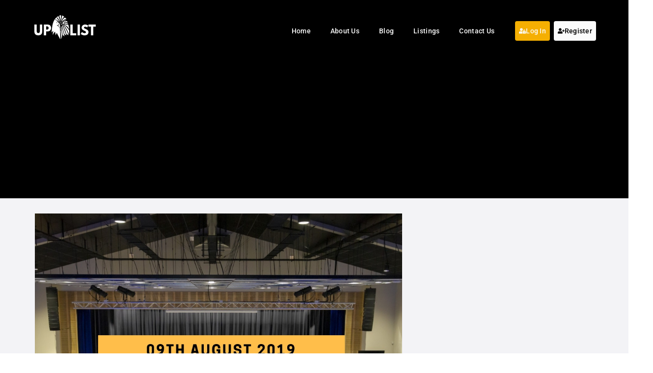

--- FILE ---
content_type: text/html; charset=UTF-8
request_url: https://www.uplist.lk/event/conference-on-music-drama-visual/
body_size: 13609
content:
<!DOCTYPE html>
<html lang="en-US" prefix="og: https://ogp.me/ns#">
<head>
	<meta charset="UTF-8">
	<meta name="viewport" content="width=device-width, initial-scale=1.0, viewport-fit=cover" />		        
        
<!-- Search Engine Optimization by Rank Math - https://rankmath.com/ -->
<title>Conference On Music Drama Visual - Uplist Digital</title>
<meta name="description" content="As a Scientific Research Conference Organizers, The Global Academic Research Institute proudly organized International Conference on Music, Drama, Visual"/>
<meta name="robots" content="follow, index, max-snippet:-1, max-video-preview:-1, max-image-preview:large"/>
<link rel="canonical" href="https://www.uplist.lk/event/conference-on-music-drama-visual/" />
<meta property="og:locale" content="en_US" />
<meta property="og:type" content="article" />
<meta property="og:title" content="Conference On Music Drama Visual - Uplist Digital" />
<meta property="og:description" content="As a Scientific Research Conference Organizers, The Global Academic Research Institute proudly organized International Conference on Music, Drama, Visual" />
<meta property="og:url" content="https://www.uplist.lk/event/conference-on-music-drama-visual/" />
<meta property="og:site_name" content="Uplist.lk" />
<meta property="article:publisher" content="https://www.facebook.com/uplistlk" />
<meta property="article:author" content="https://www.facebook.com/uplistlk" />
<meta property="og:image" content="https://www.uplist.lk/wp-content/uploads/2022/08/Conference-On-Music.jpg" />
<meta property="og:image:secure_url" content="https://www.uplist.lk/wp-content/uploads/2022/08/Conference-On-Music.jpg" />
<meta property="og:image:width" content="1000" />
<meta property="og:image:height" content="685" />
<meta property="og:image:alt" content="Conference On Music Drama Visual" />
<meta property="og:image:type" content="image/jpeg" />
<meta name="twitter:card" content="summary_large_image" />
<meta name="twitter:title" content="Conference On Music Drama Visual - Uplist Digital" />
<meta name="twitter:description" content="As a Scientific Research Conference Organizers, The Global Academic Research Institute proudly organized International Conference on Music, Drama, Visual" />
<meta name="twitter:site" content="@uplistlk" />
<meta name="twitter:creator" content="@uplistlk" />
<meta name="twitter:image" content="https://www.uplist.lk/wp-content/uploads/2022/08/Conference-On-Music.jpg" />
<script type="application/ld+json" class="rank-math-schema">{"@context":"https://schema.org","@graph":[{"@type":"BreadcrumbList","@id":"https://www.uplist.lk/event/conference-on-music-drama-visual/#breadcrumb","itemListElement":[{"@type":"ListItem","position":"1","item":{"@id":"https://www.uplist.lk","name":"Home"}},{"@type":"ListItem","position":"2","item":{"@id":"https://www.uplist.lk/event/","name":"Events"}},{"@type":"ListItem","position":"3","item":{"@id":"https://www.uplist.lk/event/conference-on-music-drama-visual/","name":"Conference On Music Drama Visual"}}]}]}</script>
<!-- /Rank Math WordPress SEO plugin -->

<link rel='dns-prefetch' href='//fonts.googleapis.com' />
<link rel="alternate" type="application/rss+xml" title="Uplist Digital &raquo; Feed" href="https://www.uplist.lk/feed/" />
<link rel="alternate" type="application/rss+xml" title="Uplist Digital &raquo; Comments Feed" href="https://www.uplist.lk/comments/feed/" />
<link rel="alternate" type="application/rss+xml" title="Uplist Digital &raquo; Conference On Music Drama Visual Comments Feed" href="https://www.uplist.lk/event/conference-on-music-drama-visual/feed/" />
<link rel="alternate" title="oEmbed (JSON)" type="application/json+oembed" href="https://www.uplist.lk/wp-json/oembed/1.0/embed?url=https%3A%2F%2Fwww.uplist.lk%2Fevent%2Fconference-on-music-drama-visual%2F" />
<link rel="alternate" title="oEmbed (XML)" type="text/xml+oembed" href="https://www.uplist.lk/wp-json/oembed/1.0/embed?url=https%3A%2F%2Fwww.uplist.lk%2Fevent%2Fconference-on-music-drama-visual%2F&#038;format=xml" />
<!-- www.uplist.lk is managing ads with Advanced Ads 2.0.13 – https://wpadvancedads.com/ -->
		<style id='wp-img-auto-sizes-contain-inline-css' type='text/css'>
img:is([sizes=auto i],[sizes^="auto," i]){contain-intrinsic-size:3000px 1500px}
/*# sourceURL=wp-img-auto-sizes-contain-inline-css */
</style>
<link data-optimized="2" rel="stylesheet" href="https://www.uplist.lk/wp-content/litespeed/css/df478d8e6f2f8687025dcbef9718cd99.css?ver=43058" />


<style id='classic-theme-styles-inline-css' type='text/css'>
/*! This file is auto-generated */
.wp-block-button__link{color:#fff;background-color:#32373c;border-radius:9999px;box-shadow:none;text-decoration:none;padding:calc(.667em + 2px) calc(1.333em + 2px);font-size:1.125em}.wp-block-file__button{background:#32373c;color:#fff;text-decoration:none}
/*# sourceURL=/wp-includes/css/classic-themes.min.css */
</style>


<style id='dominant-color-styles-inline-css' type='text/css'>
img[data-dominant-color]:not(.has-transparency) { background-color: var(--dominant-color); }
/*# sourceURL=dominant-color-styles-inline-css */
</style>
<link rel='stylesheet' id='listgo-style-css' href='https://www.uplist.lk1assets/css/style.css?ver=6b1307e15c3927d111ea7e29c5c8179d' type='text/css' media='all' />
















<link rel='stylesheet' id='Poppins-css' href='//fonts.googleapis.com/css?family=Poppins%3A400%2C500%2C600%2C700%2C900%7CRoboto%3A300%2C400%7CDancing%2BScript%26display%3Dswap&#038;ver=6b1307e15c3927d111ea7e29c5c8179d' type='text/css' media='all' />







<style id='wilcity-inline-css' type='text/css'>
.hero_container__9jNUX{
    padding-top: 0px !important;
}
#ctf .ctf-tweet-actions a.ctf-like, #ctf .ctf-tweet-actions a.ctf-reply, #ctf .ctf-tweet-actions a.ctf-retweet {
    color: #ebebeb !important;
}
.isIphoneX .popup_mobile-full__1hyc4 .popup_body__1wtsy {
     max-height: calc(100vh - 226px);
}

.footer_module__1uDav{
    background-color:black;
    background-position: bottom center;
    background-repeat: no-repeat;
    background-size: cover;
    background-attachment: fixed;
    color: white;
    
}

::selection {
  background-color: #f5af02 !important;
}

::-moz-selection {
  background-color: #f5af02 !important;
}

.wil-btn--gradient {
    background-color: transparent;
    background-image: none;
    color: #fff;
}

.elementor-kit-38352 button, .elementor-kit-38352 input[type=button], .elementor-kit-38352 input[type=submit], .elementor-kit-38352 .elementor-button {
    font-family: roboto,Sans-serif;
    font-size: 14px;
    font-weight: 600;
    line-height: 24px;
    color: var( --e-global-color-811db23 );
    background-color: #f5af02;
}				
.wil-btn--gradient:hover {
    background-color: #06060600;
    background-image: linear-gradient(90deg,#f5af02 100%,#f5af02 100%);
    color: #fff;
}

element.style {
    color: #FFFFFF;
    font-size: 21px;
    font-weight: 400;
    line-height: 32px;
}

.elementor-kit-38352 button {
    font-family: roboto,Sans-serif;
    font-size: 16px;
    font-weight: 600;
    line-height: 24px;  
}

.elementor-kit-38352 button:hover {
    background-color: #06060600;
    background-image: linear-gradient(90deg,#f5af02 100%,#f5af02 100%);
    color: #fff;
}
.wil-btn{
    font-family: roboto,sans-serif;
    font-weight: 600;
    font-size:16px;
}
.wil-btn--primary2 {
    background-colors:#f5af02;
}
.wil-btn--secondary {
    background-color: #000;
}
.wil-btn--secondary:hover {
    background-color: #f5af02;
}

.social-icon_style-2__17BFy .social-icon_item__3SLnb i {
        background-color: #f5af02; 
        color: #fff  !important;
}
.fa-facebook {
    color: #fff !important;
    content: "\f09a";
}
.social-icon_style-2__17BFy .social-icon_item__3SLnb:hover [class*=facebook] {
    background-color: #000000;
}
.social-icon_style-2__17BFy .social-icon_item__3SLnb:hover [class*=twitter] {
    background-color: #000000;
}
.social-icon_style-2__17BFy .social-icon_item__3SLnb:hover [class*=instagram] {
    background-color: #000000;
}
.social-icon_style-2__17BFy .social-icon_item__3SLnb:hover [class*=link] {
    background-color: #000000  !important;
}
/*# sourceURL=wilcity-inline-css */
</style>




<script type="d77cc549ba0d4a41e3d92d71-text/javascript" src="https://www.uplist.lk/wp-includes/js/jquery/jquery.min.js?ver=3.7.1" id="jquery-core-js"></script>





<link rel="https://api.w.org/" href="https://www.uplist.lk/wp-json/" /><link rel="alternate" title="JSON" type="application/json" href="https://www.uplist.lk/wp-json/wp/v2/events/33396" /><link rel="EditURI" type="application/rsd+xml" title="RSD" href="https://www.uplist.lk/xmlrpc.php?rsd" />

<link rel='shortlink' href='https://www.uplist.lk/?p=33396' />
<meta name="generator" content="Redux 4.5.8" /><meta name="generator" content="auto-sizes 1.7.0">
<meta name="generator" content="dominant-color-images 1.2.0">
<link rel="canonical" href="https://uplist.lk/"/>

<script async src="https://pagead2.googlesyndication.com/pagead/js/adsbygoogle.js?client=ca-pub-8403430079972719" crossorigin="anonymous" type="d77cc549ba0d4a41e3d92d71-text/javascript"></script>

<!-- Snow flakes -->
<style>
  /* 1. Container - Covers the screen but lets clicks pass through */
  #snow-container {
    position: fixed;
    top: 0;
    left: 0;
    width: 100%;
    height: 100vh;
    pointer-events: none;
    z-index: 99999;
    overflow: hidden;
  }

  /* 2. Individual Snowflake Logic */
  .snowflake {
    position: absolute;
    top: -10vh; /* Start above screen */
    color: #fff;
    line-height: 1;
    text-shadow: 0 0 5px rgba(255,255,255,0.8); /* Glow effect */
    
    /* Variables injected by JS */
    left: var(--left-pos);
    font-size: var(--size);
    opacity: var(--opacity);
    
    /* Animation timing */
    animation: fall linear infinite;
    animation-duration: var(--fall-duration);
    animation-delay: var(--delay);
  }

  /* 3. Inner flake handles the sway/spin */
  .snowflake-inner {
    display: inline-block;
    animation: sway-rotate ease-in-out infinite alternate;
    animation-duration: var(--sway-duration);
  }

  /* --- Animations --- */
  
  @keyframes fall {
    0% { transform: translateY(-10vh); }
    100% { transform: translateY(110vh); }
  }

  @keyframes sway-rotate {
    0% { transform: translateX(0) rotate(0deg); }
    100% { transform: translateX(calc(var(--size) * 4)) rotate(260deg); }
  }
</style>



<!-- End --><meta name="generator" content="performance-lab 4.0.0; plugins: auto-sizes, dominant-color-images, image-prioritizer, webp-uploads">
<meta name="generator" content="webp-uploads 2.6.0">
            <link id="link-edit-listing" ref="prefetch" as="document"
                  href=""/>
            <link id="link-submit-listing" ref="prefetch" as="document"
                  href="https://www.uplist.lk/wp-admin/admin-ajax.php?action=wilcity_handle_submit_listing"/>
            		<style>*:not(.elementor-editor-active) .plus-conditions--hidden {display: none;}</style> 
		            <link rel="shortcut icon" type="image/png"
                  href=""/>
                        <meta property="og:title" content="Conference On Music Drama Visual"/>
            <meta property="og:url" content="https://www.uplist.lk/event/conference-on-music-drama-visual/"/>
            <meta property="og:image" content="https://www.uplist.lk/wp-content/uploads/2022/08/Conference-On-Music.jpg"/>
            <meta property="og:description"
                  content="As a Scientific Research Conference..."/>
            <meta name="generator" content="Elementor 3.33.0; features: e_font_icon_svg, additional_custom_breakpoints; settings: css_print_method-external, google_font-enabled, font_display-auto">
<meta name="generator" content="optimization-detective 1.0.0-beta3">
			<style>
				.e-con.e-parent:nth-of-type(n+4):not(.e-lazyloaded):not(.e-no-lazyload),
				.e-con.e-parent:nth-of-type(n+4):not(.e-lazyloaded):not(.e-no-lazyload) * {
					background-image: none !important;
				}
				@media screen and (max-height: 1024px) {
					.e-con.e-parent:nth-of-type(n+3):not(.e-lazyloaded):not(.e-no-lazyload),
					.e-con.e-parent:nth-of-type(n+3):not(.e-lazyloaded):not(.e-no-lazyload) * {
						background-image: none !important;
					}
				}
				@media screen and (max-height: 640px) {
					.e-con.e-parent:nth-of-type(n+2):not(.e-lazyloaded):not(.e-no-lazyload),
					.e-con.e-parent:nth-of-type(n+2):not(.e-lazyloaded):not(.e-no-lazyload) * {
						background-image: none !important;
					}
				}
			</style>
			<meta name="generator" content="image-prioritizer 1.0.0-beta2">
<script type="d77cc549ba0d4a41e3d92d71-text/javascript" id="google_gtagjs" src="https://www.googletagmanager.com/gtag/js?id=G-EQJ8XC1BKJ" async="async"></script>
<script type="d77cc549ba0d4a41e3d92d71-text/javascript" id="google_gtagjs-inline">
/* <![CDATA[ */
window.dataLayer = window.dataLayer || [];function gtag(){dataLayer.push(arguments);}gtag('js', new Date());gtag('config', 'G-EQJ8XC1BKJ', {} );
/* ]]> */
</script>
</head>
<body class="wp-singular event-template-default single single-event postid-33396 wp-custom-logo wp-theme-wilcity wil-nav-bg-custom header-no-sticky wil-sticky-menu elementor-default elementor-kit-38352 aa-prefix-uplis-">
		<header data-elementor-type="header" data-elementor-id="38835" class="elementor elementor-38835 elementor-location-header" data-elementor-post-type="elementor_library">
					<section class="elementor-section elementor-top-section elementor-element elementor-element-60e9f172 elementor-section-full_width elementor-section-content-middle elementor-hidden-mobile elementor-section-height-default elementor-section-height-default" data-id="60e9f172" data-element_type="section" data-settings="{&quot;background_background&quot;:&quot;classic&quot;}">
						<div class="elementor-container elementor-column-gap-default">
					<div class="elementor-column elementor-col-100 elementor-top-column elementor-element elementor-element-13517e7e" data-id="13517e7e" data-element_type="column">
			<div class="elementor-widget-wrap elementor-element-populated">
						<section class="elementor-section elementor-inner-section elementor-element elementor-element-8be35ee elementor-section-full_width elementor-section-height-default elementor-section-height-default" data-id="8be35ee" data-element_type="section" data-settings="{&quot;background_background&quot;:&quot;classic&quot;}">
						<div class="elementor-container elementor-column-gap-default">
			<style>@media (max-width: 991px) {.elementor-element.elementor-column.elementor-element-775f20b2{width : 35% !important;}.elementor-element.elementor-column.elementor-element-775f20b2 > .elementor-column{}}</style>		<div class="elementor-column elementor-col-20 elementor-inner-column elementor-element elementor-element-775f20b2" data-id="775f20b2" data-element_type="column">
			<div class="elementor-widget-wrap elementor-element-populated">
						<div class="elementor-element elementor-element-1cd1d43 elementor-widget elementor-widget-image" data-id="1cd1d43" data-element_type="widget" data-widget_type="image.default">
				<div class="elementor-widget-container">
																<a href="https://www.uplist.lk">
							<img data-od-unknown-tag data-od-xpath="/HTML/BODY/HEADER[@class=&apos;elementor elementor-38835 elementor-location-header&apos;]/*[1][self::SECTION]/*[1][self::DIV]/*[1][self::DIV]/*[1][self::DIV]/*[1][self::SECTION]/*[1][self::DIV]/*[2][self::DIV]/*[1][self::DIV]/*[1][self::DIV]/*[1][self::DIV]/*[1][self::A]/*[1][self::IMG]" width="180" height="50" src="https://www.uplist.lk/wp-content/uploads/2022/08/uplisit-logo-png-1.png" class="attachment-large size-large wp-image-38523" alt="" />								</a>
															</div>
				</div>
					</div>
		</div>
		<style>@media (max-width: 991px) {.elementor-element.elementor-column.elementor-element-48818689{width : 65% !important;}.elementor-element.elementor-column.elementor-element-48818689 > .elementor-column{}}</style>		<div class="elementor-column elementor-col-20 elementor-inner-column elementor-element elementor-element-48818689" data-id="48818689" data-element_type="column">
			<div class="elementor-widget-wrap elementor-element-populated">
						<div class="elementor-element elementor-element-18ccc9b elementor-widget elementor-widget-shortcode" data-id="18ccc9b" data-element_type="widget" data-widget_type="shortcode.default">
				<div class="elementor-widget-container">
							<div class="elementor-shortcode">            <div class="wil-tb__cell">
                 <div id="wilcity-quick-search-wrapper" class="header_search__3IFfo"></div>
            </div>
        </div>
						</div>
				</div>
					</div>
		</div>
		<style>@media (max-width: 991px) {.elementor-element.elementor-column.elementor-element-69d8b281{width : 65% !important;}.elementor-element.elementor-column.elementor-element-69d8b281 > .elementor-column{}}</style>		<div class="elementor-column elementor-col-20 elementor-inner-column elementor-element elementor-element-69d8b281" data-id="69d8b281" data-element_type="column">
			<div class="elementor-widget-wrap elementor-element-populated">
						<div class="elementor-element elementor-element-0fd0e34 elementor-nav-menu__align-center elementor-nav-menu--dropdown-mobile elementor-nav-menu__text-align-aside elementor-nav-menu--toggle elementor-nav-menu--burger elementor-widget elementor-widget-nav-menu" data-id="0fd0e34" data-element_type="widget" data-settings="{&quot;layout&quot;:&quot;horizontal&quot;,&quot;submenu_icon&quot;:{&quot;value&quot;:&quot;&lt;svg class=\&quot;e-font-icon-svg e-fas-caret-down\&quot; viewBox=\&quot;0 0 320 512\&quot; xmlns=\&quot;http:\/\/www.w3.org\/2000\/svg\&quot;&gt;&lt;path d=\&quot;M31.3 192h257.3c17.8 0 26.7 21.5 14.1 34.1L174.1 354.8c-7.8 7.8-20.5 7.8-28.3 0L17.2 226.1C4.6 213.5 13.5 192 31.3 192z\&quot;&gt;&lt;\/path&gt;&lt;\/svg&gt;&quot;,&quot;library&quot;:&quot;fa-solid&quot;},&quot;toggle&quot;:&quot;burger&quot;}" data-widget_type="nav-menu.default">
				<div class="elementor-widget-container">
								<nav aria-label="Menu" class="elementor-nav-menu--main elementor-nav-menu__container elementor-nav-menu--layout-horizontal e--pointer-none">
				<ul id="menu-1-0fd0e34" class="elementor-nav-menu"><li class="menu-item menu-item-type-post_type menu-item-object-page menu-item-home menu-item-15984"><a href="https://www.uplist.lk/" class="elementor-item">Home</a></li>
<li class="menu-item menu-item-type-post_type menu-item-object-page menu-item-15985"><a href="https://www.uplist.lk/about-us/" class="elementor-item">About Us</a></li>
<li class="menu-item menu-item-type-post_type menu-item-object-page current_page_parent menu-item-16011"><a href="https://www.uplist.lk/blog/" class="elementor-item">Blog</a></li>
<li class="menu-item menu-item-type-custom menu-item-object-custom menu-item-15897"><a href="/search/?postType=listing&#038;postsPerPage=10" class="elementor-item">Listings</a></li>
<li class="menu-item menu-item-type-post_type menu-item-object-page menu-item-15986"><a href="https://www.uplist.lk/contact-us/" class="elementor-item">Contact Us</a></li>
</ul>			</nav>
					<div class="elementor-menu-toggle" role="button" tabindex="0" aria-label="Menu Toggle" aria-expanded="false">
			<svg aria-hidden="true" role="presentation" class="elementor-menu-toggle__icon--open e-font-icon-svg e-eicon-menu-bar" viewBox="0 0 1000 1000" xmlns="http://www.w3.org/2000/svg"><path d="M104 333H896C929 333 958 304 958 271S929 208 896 208H104C71 208 42 237 42 271S71 333 104 333ZM104 583H896C929 583 958 554 958 521S929 458 896 458H104C71 458 42 487 42 521S71 583 104 583ZM104 833H896C929 833 958 804 958 771S929 708 896 708H104C71 708 42 737 42 771S71 833 104 833Z"></path></svg><svg aria-hidden="true" role="presentation" class="elementor-menu-toggle__icon--close e-font-icon-svg e-eicon-close" viewBox="0 0 1000 1000" xmlns="http://www.w3.org/2000/svg"><path d="M742 167L500 408 258 167C246 154 233 150 217 150 196 150 179 158 167 167 154 179 150 196 150 212 150 229 154 242 171 254L408 500 167 742C138 771 138 800 167 829 196 858 225 858 254 829L496 587 738 829C750 842 767 846 783 846 800 846 817 842 829 829 842 817 846 804 846 783 846 767 842 750 829 737L588 500 833 258C863 229 863 200 833 171 804 137 775 137 742 167Z"></path></svg>		</div>
					<nav class="elementor-nav-menu--dropdown elementor-nav-menu__container" aria-hidden="true">
				<ul id="menu-2-0fd0e34" class="elementor-nav-menu"><li class="menu-item menu-item-type-post_type menu-item-object-page menu-item-home menu-item-15984"><a href="https://www.uplist.lk/" class="elementor-item" tabindex="-1">Home</a></li>
<li class="menu-item menu-item-type-post_type menu-item-object-page menu-item-15985"><a href="https://www.uplist.lk/about-us/" class="elementor-item" tabindex="-1">About Us</a></li>
<li class="menu-item menu-item-type-post_type menu-item-object-page current_page_parent menu-item-16011"><a href="https://www.uplist.lk/blog/" class="elementor-item" tabindex="-1">Blog</a></li>
<li class="menu-item menu-item-type-custom menu-item-object-custom menu-item-15897"><a href="/search/?postType=listing&#038;postsPerPage=10" class="elementor-item" tabindex="-1">Listings</a></li>
<li class="menu-item menu-item-type-post_type menu-item-object-page menu-item-15986"><a href="https://www.uplist.lk/contact-us/" class="elementor-item" tabindex="-1">Contact Us</a></li>
</ul>			</nav>
						</div>
				</div>
					</div>
		</div>
		<style>@media (max-width: 991px) {.elementor-element.elementor-column.elementor-element-22c7d21{display : none;}.elementor-element.elementor-column.elementor-element-22c7d21 > .elementor-column{}}</style>		<div class="elementor-column elementor-col-20 elementor-inner-column elementor-element elementor-element-22c7d21" data-id="22c7d21" data-element_type="column">
			<div class="elementor-widget-wrap elementor-element-populated">
						<div class="elementor-element elementor-element-62a326e elementor-align-center elementor-mobile-align-left elementor-widget-mobile__width-auto elementor-widget elementor-widget-button" data-id="62a326e" data-element_type="widget" data-widget_type="button.default">
				<div class="elementor-widget-container">
									<div class="elementor-button-wrapper">
					<a class="elementor-button elementor-button-link elementor-size-sm" href="/login/">
						<span class="elementor-button-content-wrapper">
						<span class="elementor-button-icon">
				<svg aria-hidden="true" class="e-font-icon-svg e-fas-user-lock" viewBox="0 0 640 512" xmlns="http://www.w3.org/2000/svg"><path d="M224 256A128 128 0 1 0 96 128a128 128 0 0 0 128 128zm96 64a63.08 63.08 0 0 1 8.1-30.5c-4.8-.5-9.5-1.5-14.5-1.5h-16.7a174.08 174.08 0 0 1-145.8 0h-16.7A134.43 134.43 0 0 0 0 422.4V464a48 48 0 0 0 48 48h280.9a63.54 63.54 0 0 1-8.9-32zm288-32h-32v-80a80 80 0 0 0-160 0v80h-32a32 32 0 0 0-32 32v160a32 32 0 0 0 32 32h224a32 32 0 0 0 32-32V320a32 32 0 0 0-32-32zM496 432a32 32 0 1 1 32-32 32 32 0 0 1-32 32zm32-144h-64v-80a32 32 0 0 1 64 0z"></path></svg>			</span>
									<span class="elementor-button-text">Log In</span>
					</span>
					</a>
				</div>
								</div>
				</div>
					</div>
		</div>
		<style>@media (max-width: 991px) {.elementor-element.elementor-column.elementor-element-687f1eb{display : none;}.elementor-element.elementor-column.elementor-element-687f1eb > .elementor-column{}}</style>		<div class="elementor-column elementor-col-20 elementor-inner-column elementor-element elementor-element-687f1eb" data-id="687f1eb" data-element_type="column">
			<div class="elementor-widget-wrap elementor-element-populated">
						<div class="elementor-element elementor-element-d5e9d1c elementor-widget-mobile__width-auto elementor-widget elementor-widget-button" data-id="d5e9d1c" data-element_type="widget" data-widget_type="button.default">
				<div class="elementor-widget-container">
									<div class="elementor-button-wrapper">
					<a class="elementor-button elementor-button-link elementor-size-sm" href="/login/?action=register">
						<span class="elementor-button-content-wrapper">
						<span class="elementor-button-icon">
				<svg aria-hidden="true" class="e-font-icon-svg e-fas-user-plus" viewBox="0 0 640 512" xmlns="http://www.w3.org/2000/svg"><path d="M624 208h-64v-64c0-8.8-7.2-16-16-16h-32c-8.8 0-16 7.2-16 16v64h-64c-8.8 0-16 7.2-16 16v32c0 8.8 7.2 16 16 16h64v64c0 8.8 7.2 16 16 16h32c8.8 0 16-7.2 16-16v-64h64c8.8 0 16-7.2 16-16v-32c0-8.8-7.2-16-16-16zm-400 48c70.7 0 128-57.3 128-128S294.7 0 224 0 96 57.3 96 128s57.3 128 128 128zm89.6 32h-16.7c-22.2 10.2-46.9 16-72.9 16s-50.6-5.8-72.9-16h-16.7C60.2 288 0 348.2 0 422.4V464c0 26.5 21.5 48 48 48h352c26.5 0 48-21.5 48-48v-41.6c0-74.2-60.2-134.4-134.4-134.4z"></path></svg>			</span>
									<span class="elementor-button-text">Register</span>
					</span>
					</a>
				</div>
								</div>
				</div>
					</div>
		</div>
					</div>
		</section>
					</div>
		</div>
					</div>
		</section>
				<section class="elementor-section elementor-top-section elementor-element elementor-element-6630d75 elementor-hidden-desktop elementor-hidden-tablet elementor-section-boxed elementor-section-height-default elementor-section-height-default" data-id="6630d75" data-element_type="section" data-settings="{&quot;background_background&quot;:&quot;classic&quot;}">
						<div class="elementor-container elementor-column-gap-default">
					<div class="elementor-column elementor-col-100 elementor-top-column elementor-element elementor-element-bfee4dd" data-id="bfee4dd" data-element_type="column">
			<div class="elementor-widget-wrap elementor-element-populated">
						<div class="elementor-element elementor-element-07cc577 elementor-widget elementor-widget-image" data-id="07cc577" data-element_type="widget" data-widget_type="image.default">
				<div class="elementor-widget-container">
																<a href="https://www.uplist.lk">
							<img data-od-unknown-tag data-od-xpath="/HTML/BODY/HEADER[@class=&apos;elementor elementor-38835 elementor-location-header&apos;]/*[2][self::SECTION]/*[1][self::DIV]/*[1][self::DIV]/*[1][self::DIV]/*[1][self::DIV]/*[1][self::DIV]/*[1][self::A]/*[1][self::IMG]" width="180" height="50" src="https://www.uplist.lk/wp-content/uploads/2022/08/uplisit-logo-png-1.png" class="attachment-large size-large wp-image-38523" alt="" />								</a>
															</div>
				</div>
				<div class="elementor-element elementor-element-5934777 elementor-widget elementor-widget-shortcode" data-id="5934777" data-element_type="widget" data-widget_type="shortcode.default">
				<div class="elementor-widget-container">
							<div class="elementor-shortcode">            <div class="wil-tb__cell">
                 <div id="wilcity-quick-search-wrapper" class="header_search__3IFfo"></div>
            </div>
        </div>
						</div>
				</div>
				<div class="elementor-element elementor-element-e026ef7 elementor-nav-menu__align-center elementor-nav-menu--dropdown-mobile elementor-nav-menu__text-align-aside elementor-nav-menu--toggle elementor-nav-menu--burger elementor-widget elementor-widget-nav-menu" data-id="e026ef7" data-element_type="widget" data-settings="{&quot;layout&quot;:&quot;horizontal&quot;,&quot;submenu_icon&quot;:{&quot;value&quot;:&quot;&lt;svg class=\&quot;e-font-icon-svg e-fas-caret-down\&quot; viewBox=\&quot;0 0 320 512\&quot; xmlns=\&quot;http:\/\/www.w3.org\/2000\/svg\&quot;&gt;&lt;path d=\&quot;M31.3 192h257.3c17.8 0 26.7 21.5 14.1 34.1L174.1 354.8c-7.8 7.8-20.5 7.8-28.3 0L17.2 226.1C4.6 213.5 13.5 192 31.3 192z\&quot;&gt;&lt;\/path&gt;&lt;\/svg&gt;&quot;,&quot;library&quot;:&quot;fa-solid&quot;},&quot;toggle&quot;:&quot;burger&quot;}" data-widget_type="nav-menu.default">
				<div class="elementor-widget-container">
								<nav aria-label="Menu" class="elementor-nav-menu--main elementor-nav-menu__container elementor-nav-menu--layout-horizontal e--pointer-none">
				<ul id="menu-1-e026ef7" class="elementor-nav-menu"><li class="menu-item menu-item-type-post_type menu-item-object-page menu-item-home menu-item-15984"><a href="https://www.uplist.lk/" class="elementor-item">Home</a></li>
<li class="menu-item menu-item-type-post_type menu-item-object-page menu-item-15985"><a href="https://www.uplist.lk/about-us/" class="elementor-item">About Us</a></li>
<li class="menu-item menu-item-type-post_type menu-item-object-page current_page_parent menu-item-16011"><a href="https://www.uplist.lk/blog/" class="elementor-item">Blog</a></li>
<li class="menu-item menu-item-type-custom menu-item-object-custom menu-item-15897"><a href="/search/?postType=listing&#038;postsPerPage=10" class="elementor-item">Listings</a></li>
<li class="menu-item menu-item-type-post_type menu-item-object-page menu-item-15986"><a href="https://www.uplist.lk/contact-us/" class="elementor-item">Contact Us</a></li>
</ul>			</nav>
					<div class="elementor-menu-toggle" role="button" tabindex="0" aria-label="Menu Toggle" aria-expanded="false">
			<svg aria-hidden="true" role="presentation" class="elementor-menu-toggle__icon--open e-font-icon-svg e-eicon-menu-bar" viewBox="0 0 1000 1000" xmlns="http://www.w3.org/2000/svg"><path d="M104 333H896C929 333 958 304 958 271S929 208 896 208H104C71 208 42 237 42 271S71 333 104 333ZM104 583H896C929 583 958 554 958 521S929 458 896 458H104C71 458 42 487 42 521S71 583 104 583ZM104 833H896C929 833 958 804 958 771S929 708 896 708H104C71 708 42 737 42 771S71 833 104 833Z"></path></svg><svg aria-hidden="true" role="presentation" class="elementor-menu-toggle__icon--close e-font-icon-svg e-eicon-close" viewBox="0 0 1000 1000" xmlns="http://www.w3.org/2000/svg"><path d="M742 167L500 408 258 167C246 154 233 150 217 150 196 150 179 158 167 167 154 179 150 196 150 212 150 229 154 242 171 254L408 500 167 742C138 771 138 800 167 829 196 858 225 858 254 829L496 587 738 829C750 842 767 846 783 846 800 846 817 842 829 829 842 817 846 804 846 783 846 767 842 750 829 737L588 500 833 258C863 229 863 200 833 171 804 137 775 137 742 167Z"></path></svg>		</div>
					<nav class="elementor-nav-menu--dropdown elementor-nav-menu__container" aria-hidden="true">
				<ul id="menu-2-e026ef7" class="elementor-nav-menu"><li class="menu-item menu-item-type-post_type menu-item-object-page menu-item-home menu-item-15984"><a href="https://www.uplist.lk/" class="elementor-item" tabindex="-1">Home</a></li>
<li class="menu-item menu-item-type-post_type menu-item-object-page menu-item-15985"><a href="https://www.uplist.lk/about-us/" class="elementor-item" tabindex="-1">About Us</a></li>
<li class="menu-item menu-item-type-post_type menu-item-object-page current_page_parent menu-item-16011"><a href="https://www.uplist.lk/blog/" class="elementor-item" tabindex="-1">Blog</a></li>
<li class="menu-item menu-item-type-custom menu-item-object-custom menu-item-15897"><a href="/search/?postType=listing&#038;postsPerPage=10" class="elementor-item" tabindex="-1">Listings</a></li>
<li class="menu-item menu-item-type-post_type menu-item-object-page menu-item-15986"><a href="https://www.uplist.lk/contact-us/" class="elementor-item" tabindex="-1">Contact Us</a></li>
</ul>			</nav>
						</div>
				</div>
				<section class="elementor-section elementor-inner-section elementor-element elementor-element-05bdb01 elementor-section-boxed elementor-section-height-default elementor-section-height-default" data-id="05bdb01" data-element_type="section">
						<div class="elementor-container elementor-column-gap-default">
					<div class="elementor-column elementor-col-50 elementor-inner-column elementor-element elementor-element-219cf5a" data-id="219cf5a" data-element_type="column">
			<div class="elementor-widget-wrap elementor-element-populated">
						<div class="elementor-element elementor-element-1520ad4 elementor-align-center elementor-mobile-align-left elementor-widget-mobile__width-auto elementor-widget elementor-widget-button" data-id="1520ad4" data-element_type="widget" data-widget_type="button.default">
				<div class="elementor-widget-container">
									<div class="elementor-button-wrapper">
					<a class="elementor-button elementor-button-link elementor-size-sm" href="/login/">
						<span class="elementor-button-content-wrapper">
						<span class="elementor-button-icon">
				<svg aria-hidden="true" class="e-font-icon-svg e-fas-user-lock" viewBox="0 0 640 512" xmlns="http://www.w3.org/2000/svg"><path d="M224 256A128 128 0 1 0 96 128a128 128 0 0 0 128 128zm96 64a63.08 63.08 0 0 1 8.1-30.5c-4.8-.5-9.5-1.5-14.5-1.5h-16.7a174.08 174.08 0 0 1-145.8 0h-16.7A134.43 134.43 0 0 0 0 422.4V464a48 48 0 0 0 48 48h280.9a63.54 63.54 0 0 1-8.9-32zm288-32h-32v-80a80 80 0 0 0-160 0v80h-32a32 32 0 0 0-32 32v160a32 32 0 0 0 32 32h224a32 32 0 0 0 32-32V320a32 32 0 0 0-32-32zM496 432a32 32 0 1 1 32-32 32 32 0 0 1-32 32zm32-144h-64v-80a32 32 0 0 1 64 0z"></path></svg>			</span>
									<span class="elementor-button-text">Log In</span>
					</span>
					</a>
				</div>
								</div>
				</div>
					</div>
		</div>
				<div class="elementor-column elementor-col-50 elementor-inner-column elementor-element elementor-element-3d7fa5d" data-id="3d7fa5d" data-element_type="column">
			<div class="elementor-widget-wrap elementor-element-populated">
						<div class="elementor-element elementor-element-517199d elementor-widget-mobile__width-auto elementor-widget elementor-widget-button" data-id="517199d" data-element_type="widget" data-widget_type="button.default">
				<div class="elementor-widget-container">
									<div class="elementor-button-wrapper">
					<a class="elementor-button elementor-button-link elementor-size-sm" href="/login/?action=register">
						<span class="elementor-button-content-wrapper">
						<span class="elementor-button-icon">
				<svg aria-hidden="true" class="e-font-icon-svg e-fas-user-plus" viewBox="0 0 640 512" xmlns="http://www.w3.org/2000/svg"><path d="M624 208h-64v-64c0-8.8-7.2-16-16-16h-32c-8.8 0-16 7.2-16 16v64h-64c-8.8 0-16 7.2-16 16v32c0 8.8 7.2 16 16 16h64v64c0 8.8 7.2 16 16 16h32c8.8 0 16-7.2 16-16v-64h64c8.8 0 16-7.2 16-16v-32c0-8.8-7.2-16-16-16zm-400 48c70.7 0 128-57.3 128-128S294.7 0 224 0 96 57.3 96 128s57.3 128 128 128zm89.6 32h-16.7c-22.2 10.2-46.9 16-72.9 16s-50.6-5.8-72.9-16h-16.7C60.2 288 0 348.2 0 422.4V464c0 26.5 21.5 48 48 48h352c26.5 0 48-21.5 48-48v-41.6c0-74.2-60.2-134.4-134.4-134.4z"></path></svg>			</span>
									<span class="elementor-button-text">Register</span>
					</span>
					</a>
				</div>
								</div>
				</div>
					</div>
		</div>
					</div>
		</section>
					</div>
		</div>
					</div>
		</section>
				</header>
		            <div id="wilcity-single-event-wrapper"
                 class="wilcity-single-event-id-33396">
                <div class="wil-content">
                    <section class="wil-section bg-color-gray-2 pt-30">
                        <div class="container">
                            <div class="row">
                                <div class="col-md-8">
                                                                        <article class="event-detail-content_module__2KYXK">
                                        <header class="event-detail-content_header__VdI5m">
                <div class="event-detail-content_img__2hZQO">
            <img data-od-unknown-tag data-od-xpath="/HTML/BODY/DIV[@id=&apos;wilcity-single-event-wrapper&apos;]/*[1][self::DIV]/*[1][self::SECTION]/*[1][self::DIV]/*[1][self::DIV]/*[1][self::DIV]/*[1][self::ARTICLE]/*[1][self::HEADER]/*[1][self::DIV]/*[1][self::IMG]" fetchpriority="high" width="1000" height="685" src="https://www.uplist.lk/wp-content/uploads/2022/08/Conference-On-Music.jpg" class="attachment-33396 size-33396 wp-post-image" alt="Conference On Music" large="" decoding="async" srcset="https://www.uplist.lk/wp-content/uploads/2022/08/Conference-On-Music.jpg 1000w, https://www.uplist.lk/wp-content/uploads/2022/08/Conference-On-Music-300x206.jpg 300w, https://www.uplist.lk/wp-content/uploads/2022/08/Conference-On-Music-768x526.jpg 768w, https://www.uplist.lk/wp-content/uploads/2022/08/Conference-On-Music-600x411.jpg 600w" sizes="(max-width: 1000px) 100vw, 1000px" title="Conference On Music Drama Visual 1">        </div>
            <div class="event-detail-content_firstItem__3vz2x">
        <h1 class="event-detail-content_title__asKJI">Conference On Music Drama Visual</h1>
        <div class="event-detail-content_meta__1dBc1 wilcity-hosted-by">
            <span>
                Hosted By        <a class="color-dark-2"
           href="https://www.uplist.lk/author/admin/"
           target="_self">
                        <span class="nothing">admin</span>
        </a>
                    </span>
            
        </div>
        <div class="listing-detail_rightButton__30xaS clearfix">
            <a class="wilcity-js-favorite wil-btn wil-btn--border wil-btn--round wil-btn--sm is-event"
               href="#"
               data-post-id="33396">
                <i class="la la-star-o"></i> Interested            </a>

            
            
                    <wil-social-sharing-btn settings="[base64]"
                                :socials='["facebook","twitter","email"]'></wil-social-sharing-btn>
                </div>
    </div>

        
</header>
                                    </article>
                                                                        <div class="event-detail-content_body__2GYgr">
                                                                                <div class="content-box_module__333d9 wilcity-single-listing-content-box">
            <header class="content-box_header__xPnGx clearfix">
            <div class="wil-float-left">
                <h2 class="content-box_title__1gBHS">
                                    <i class="la la-file-text"></i>
                                                    <span>Description</span>
                            </h2>
            </div>
            
                    </header>
            <div class="content-box_body__3tSRB">
        <div>
                        As a Scientific Research Conference Organizers, The Global Academic Research Institute proudly organized International Conference on Music, Drama, Visual &amp; Performing Arts (ICMDVPA) under the theme of Art in Mind.<div class="uplis-after-content" id="uplis-2805903375"><script async src="//pagead2.googlesyndication.com/pagead/js/adsbygoogle.js?client=ca-pub-8403430079972719" crossorigin="anonymous" type="d77cc549ba0d4a41e3d92d71-text/javascript"></script><ins class="adsbygoogle" style="display:block;" data-ad-client="ca-pub-8403430079972719" 
data-ad-slot="3397152788" 
data-ad-format="auto"></ins>
<script type="d77cc549ba0d4a41e3d92d71-text/javascript"> 
(adsbygoogle = window.adsbygoogle || []).push({}); 
</script>
</div><div class="uplis-after-content-2" id="uplis-3914174805"><script async src="//pagead2.googlesyndication.com/pagead/js/adsbygoogle.js?client=ca-pub-8403430079972719" crossorigin="anonymous" type="d77cc549ba0d4a41e3d92d71-text/javascript"></script><ins class="adsbygoogle" style="display:block;" data-ad-client="ca-pub-8403430079972719" 
data-ad-slot="3397152788" 
data-ad-format="auto"></ins>
<script type="d77cc549ba0d4a41e3d92d71-text/javascript"> 
(adsbygoogle = window.adsbygoogle || []).push({}); 
</script>
</div>        </div>
    </div>
</div>
                                                                                <div id="wilcity-render-comments">
    <wil-lazy-load-component id="wil-listing-reviews" height="1px;">
        <template v-slot:default="{isInView}">
            <wil-review-items v-if="isInView" id="wilcity-review-wrapper"
                              :target-id="33396"
                              target-type="postParent"
                              :is-show-empty="false">
                <template v-slot:default="{review}">
                    <wil-review-item id="wil-review-on-home"
                                     :socials-sharing="reviewConfiguration.sharingOn"
                                     :review-id="review.ID"
                                     :can-do-anything="reviewConfiguration.isAdministrator==='yes'"
                                     :is-allow-reported="reviewConfiguration.isAllowReported === 'enable'"
                                     :is-discussion-allowed="reviewConfiguration.isDiscussionAllowed==='yes'"
                                     :review="review">
                        <template v-slot:wil-review-item-after-footer="{item, canDoAnything, isDiscussionAllowed}">
                            <wil-lazy-load-component :id="`wil-listing-review-discussion-${item.ID}`" height="20px">
                                <template v-slot:default="{isInView}">
                                    <wil-review-discussion-items v-if="isInView"
                                                                 :parent-id="item.ID"
                                                                 :is-user-logged-in="reviewConfiguration.isUserLoggedIn === 'yes'"
                                                                 :parent="item"
                                                                 uquid="wil-discussion-item696f6de20d0f7"
                                                                 :my-info="reviewConfiguration.myInfo"
                                                                 :can-do-anything="canDoAnything"
                                                                 :is-discussion-allowed="isDiscussionAllowed"></wil-review-discussion-items>
                                </template>
                            </wil-lazy-load-component>
                        </template>
                    </wil-review-item>
                </template>
            </wil-review-items>
        </template>
    </wil-lazy-load-component>
</div>
                                    </div>
                                </div>
                                                                    <div class="col-md-4">
                                        <div class="sidebar-background--light">
                                                                                    </div>
                                    </div>
                                                            </div>
                        </div>
                    </section>
                </div>
                            </div>
            	<div class="wil-scroll-top">
		<a href="#" title="To top">
			<i class="la la-angle-up"></i>
		</a>
	</div>

<div id="wilcity-popup-area">
	</div>

<div id="wilcity-wrapper-all-popup">
	        <portal-target name="wil-modal"></portal-target>
        <portal-target name="wil-search-field-modal"></portal-target>
        </div>	<div class="wil-scroll-top">
		<a href="#" title="To top">
			<i class="la la-angle-up"></i>
		</a>
	</div>

<div id="wilcity-popup-area">
	</div>

<div id="wilcity-wrapper-all-popup">
	        <portal-target name="wil-modal"></portal-target>
        <portal-target name="wil-search-field-modal"></portal-target>
        </div>		<footer data-elementor-type="footer" data-elementor-id="38831" class="elementor elementor-38831 elementor-location-footer" data-elementor-post-type="elementor_library">
			<div class="elementor-element elementor-element-4e01188 e-con-full e-flex e-con e-parent" data-id="4e01188" data-element_type="container" data-settings="{&quot;background_background&quot;:&quot;classic&quot;}">
		<div class="elementor-element elementor-element-f590488 e-con-full e-flex e-con e-child" data-id="f590488" data-element_type="container" data-settings="{&quot;motion_fx_motion_fx_scrolling&quot;:&quot;yes&quot;,&quot;motion_fx_devices&quot;:[&quot;desktop&quot;,&quot;tablet&quot;,&quot;mobile&quot;]}">
		<div class="elementor-element elementor-element-eda648f e-con-full e-flex e-con e-child" data-id="eda648f" data-element_type="container" data-settings="{&quot;background_background&quot;:&quot;classic&quot;}">
		<div class="elementor-element elementor-element-a7390fc e-con-full e-flex e-con e-child" data-id="a7390fc" data-element_type="container">
				<div class="elementor-element elementor-element-644d0fe elementor-widget elementor-widget-image" data-id="644d0fe" data-element_type="widget" data-widget_type="image.default">
				<div class="elementor-widget-container">
															<img data-od-unknown-tag data-od-xpath="/HTML/BODY/FOOTER[@class=&apos;elementor elementor-38831 elementor-location-footer&apos;]/*[1][self::DIV]/*[1][self::DIV]/*[1][self::DIV]/*[1][self::DIV]/*[1][self::DIV]/*[1][self::DIV]/*[1][self::IMG]" width="180" height="50" src="https://www.uplist.lk/wp-content/uploads/2022/08/uplisit-logo-png-1.png" class="attachment-large size-large wp-image-38523" alt="" />															</div>
				</div>
				<div class="elementor-element elementor-element-e219146 elementor-widget elementor-widget-text-editor" data-id="e219146" data-element_type="widget" data-widget_type="text-editor.default">
				<div class="elementor-widget-container">
									<p>Uplist.lk is a Sri Lankan based Interactive Local Business Directory. We are building local economies and stronger communities. Levelling the playing field so even the smallest of businesses has a fair shot at success. </p>								</div>
				</div>
				<div class="elementor-element elementor-element-e976ecd elementor-shape-circle e-grid-align-left elementor-grid-4 elementor-widget elementor-widget-social-icons" data-id="e976ecd" data-element_type="widget" data-widget_type="social-icons.default">
				<div class="elementor-widget-container">
							<div class="elementor-social-icons-wrapper elementor-grid" role="list">
							<span class="elementor-grid-item" role="listitem">
					<a class="elementor-icon elementor-social-icon elementor-social-icon-facebook-f elementor-animation-shrink elementor-repeater-item-ca18dfe" href="https://www.facebook.com/uplistlk" target="_blank">
						<span class="elementor-screen-only">Facebook-f</span>
						<svg aria-hidden="true" class="e-font-icon-svg e-fab-facebook-f" viewBox="0 0 320 512" xmlns="http://www.w3.org/2000/svg"><path d="M279.14 288l14.22-92.66h-88.91v-60.13c0-25.35 12.42-50.06 52.24-50.06h40.42V6.26S260.43 0 225.36 0c-73.22 0-121.08 44.38-121.08 124.72v70.62H22.89V288h81.39v224h100.17V288z"></path></svg>					</a>
				</span>
							<span class="elementor-grid-item" role="listitem">
					<a class="elementor-icon elementor-social-icon elementor-social-icon-instagram elementor-animation-shrink elementor-repeater-item-37d9561" href="https://www.instagram.com/uplistlk/" target="_blank">
						<span class="elementor-screen-only">Instagram</span>
						<svg aria-hidden="true" class="e-font-icon-svg e-fab-instagram" viewBox="0 0 448 512" xmlns="http://www.w3.org/2000/svg"><path d="M224.1 141c-63.6 0-114.9 51.3-114.9 114.9s51.3 114.9 114.9 114.9S339 319.5 339 255.9 287.7 141 224.1 141zm0 189.6c-41.1 0-74.7-33.5-74.7-74.7s33.5-74.7 74.7-74.7 74.7 33.5 74.7 74.7-33.6 74.7-74.7 74.7zm146.4-194.3c0 14.9-12 26.8-26.8 26.8-14.9 0-26.8-12-26.8-26.8s12-26.8 26.8-26.8 26.8 12 26.8 26.8zm76.1 27.2c-1.7-35.9-9.9-67.7-36.2-93.9-26.2-26.2-58-34.4-93.9-36.2-37-2.1-147.9-2.1-184.9 0-35.8 1.7-67.6 9.9-93.9 36.1s-34.4 58-36.2 93.9c-2.1 37-2.1 147.9 0 184.9 1.7 35.9 9.9 67.7 36.2 93.9s58 34.4 93.9 36.2c37 2.1 147.9 2.1 184.9 0 35.9-1.7 67.7-9.9 93.9-36.2 26.2-26.2 34.4-58 36.2-93.9 2.1-37 2.1-147.8 0-184.8zM398.8 388c-7.8 19.6-22.9 34.7-42.6 42.6-29.5 11.7-99.5 9-132.1 9s-102.7 2.6-132.1-9c-19.6-7.8-34.7-22.9-42.6-42.6-11.7-29.5-9-99.5-9-132.1s-2.6-102.7 9-132.1c7.8-19.6 22.9-34.7 42.6-42.6 29.5-11.7 99.5-9 132.1-9s102.7-2.6 132.1 9c19.6 7.8 34.7 22.9 42.6 42.6 11.7 29.5 9 99.5 9 132.1s2.7 102.7-9 132.1z"></path></svg>					</a>
				</span>
							<span class="elementor-grid-item" role="listitem">
					<a class="elementor-icon elementor-social-icon elementor-social-icon-x-twitter elementor-animation-shrink elementor-repeater-item-770fabd" href="https://x.com/uplistlk" target="_blank">
						<span class="elementor-screen-only">X-twitter</span>
						<svg aria-hidden="true" class="e-font-icon-svg e-fab-x-twitter" viewBox="0 0 512 512" xmlns="http://www.w3.org/2000/svg"><path d="M389.2 48h70.6L305.6 224.2 487 464H345L233.7 318.6 106.5 464H35.8L200.7 275.5 26.8 48H172.4L272.9 180.9 389.2 48zM364.4 421.8h39.1L151.1 88h-42L364.4 421.8z"></path></svg>					</a>
				</span>
							<span class="elementor-grid-item" role="listitem">
					<a class="elementor-icon elementor-social-icon elementor-social-icon-linkedin elementor-animation-shrink elementor-repeater-item-8d86f33" href="https://www.linkedin.com/company/uplist/" target="_blank">
						<span class="elementor-screen-only">Linkedin</span>
						<svg aria-hidden="true" class="e-font-icon-svg e-fab-linkedin" viewBox="0 0 448 512" xmlns="http://www.w3.org/2000/svg"><path d="M416 32H31.9C14.3 32 0 46.5 0 64.3v383.4C0 465.5 14.3 480 31.9 480H416c17.6 0 32-14.5 32-32.3V64.3c0-17.8-14.4-32.3-32-32.3zM135.4 416H69V202.2h66.5V416zm-33.2-243c-21.3 0-38.5-17.3-38.5-38.5S80.9 96 102.2 96c21.2 0 38.5 17.3 38.5 38.5 0 21.3-17.2 38.5-38.5 38.5zm282.1 243h-66.4V312c0-24.8-.5-56.7-34.5-56.7-34.6 0-39.9 27-39.9 54.9V416h-66.4V202.2h63.7v29.2h.9c8.9-16.8 30.6-34.5 62.9-34.5 67.2 0 79.7 44.3 79.7 101.9V416z"></path></svg>					</a>
				</span>
					</div>
						</div>
				</div>
				</div>
		<div class="elementor-element elementor-element-173a4a1 e-con-full e-flex e-con e-child" data-id="173a4a1" data-element_type="container">
				<div class="elementor-element elementor-element-bd82d09 elementor-widget elementor-widget-heading" data-id="bd82d09" data-element_type="widget" data-widget_type="heading.default">
				<div class="elementor-widget-container">
					<h2 class="elementor-heading-title elementor-size-default">Company</h2>				</div>
				</div>
				<div class="elementor-element elementor-element-4840a4a elementor-widget elementor-widget-text-editor" data-id="4840a4a" data-element_type="widget" data-widget_type="text-editor.default">
				<div class="elementor-widget-container">
									<p><a href="https://uplist.lk/about-us/">About Us</a></p><p><a href="/package">Plan &amp; Pricing</a></p><p><a href="/dashboard-2">My Account</a></p><p><a href="/search/?offset=1&amp;postType=listing">Feature Listing</a></p><p><a href="/search/?offset=1&amp;postType=event">Events Listing</a></p>								</div>
				</div>
				</div>
		<div class="elementor-element elementor-element-54e5174 e-con-full e-flex e-con e-child" data-id="54e5174" data-element_type="container">
				<div class="elementor-element elementor-element-c15a577 elementor-widget elementor-widget-heading" data-id="c15a577" data-element_type="widget" data-widget_type="heading.default">
				<div class="elementor-widget-container">
					<h2 class="elementor-heading-title elementor-size-default">Support</h2>				</div>
				</div>
				<div class="elementor-element elementor-element-cb5f448 elementor-widget elementor-widget-text-editor" data-id="cb5f448" data-element_type="widget" data-widget_type="text-editor.default">
				<div class="elementor-widget-container">
									<p><a href="https://uplist.lk/contact-us/">Contact Us</a></p><p><a href="https://uplist.lk/privacy-policy/">Terms &amp; Condition</a></p><p><a href="https://uplist.lk/privacy-policy/">Privacy Policy</a></p><p> </p>								</div>
				</div>
				</div>
		<div class="elementor-element elementor-element-d37d95b e-con-full e-flex e-con e-child" data-id="d37d95b" data-element_type="container">
				<div class="elementor-element elementor-element-d28f804 elementor-widget elementor-widget-heading" data-id="d28f804" data-element_type="widget" data-widget_type="heading.default">
				<div class="elementor-widget-container">
					<h2 class="elementor-heading-title elementor-size-default">Twitter</h2>				</div>
				</div>
				<div class="elementor-element elementor-element-ba8acc3 elementor-widget elementor-widget-shortcode" data-id="ba8acc3" data-element_type="widget" data-widget_type="shortcode.default">
				<div class="elementor-widget-container">
							<div class="elementor-shortcode">
<!-- Custom Twitter Feeds by Smash Balloon -->
<div id="ctf" class=" ctf ctf-type-usertimeline ctf-rebranded ctf-feed-1  ctf-styles ctf-list ctf-regular-style"   data-ctfshortcode="{&quot;feed&quot;:&quot;1&quot;}"   data-ctfdisablelinks="false" data-ctflinktextcolor="#" data-header-size="small" data-feedid="1" data-postid="33396"  data-feed="1" data-ctfintents="1"  data-ctfneeded="-20">
        <div class="ctf-tweets">
   		
<div  class="ctf-item ctf-author-uplistlk ctf-new"  id="1686971733528756225" >

	
	<div class="ctf-author-box">
		<div class="ctf-author-box-link">
	        									<a href="https://twitter.com/uplistlk" class="ctf-author-avatar" target="_blank" rel="noopener noreferrer" >
													<img data-od-unknown-tag data-od-xpath="/HTML/BODY/FOOTER[@class=&apos;elementor elementor-38831 elementor-location-footer&apos;]/*[1][self::DIV]/*[1][self::DIV]/*[1][self::DIV]/*[4][self::DIV]/*[2][self::DIV]/*[1][self::DIV]/*[1][self::DIV]/*[1][self::DIV]/*[1][self::DIV]/*[1][self::DIV]/*[1][self::DIV]/*[1][self::DIV]/*[1][self::A]/*[1][self::IMG]" src="https://pbs.twimg.com/profile_images/1180462360290451456/W_C0TsG2_normal.jpg" alt="uplistlk" width="48" height="48">
											</a>
				
									<a href="https://twitter.com/uplistlk" target="_blank" rel="noopener noreferrer" class="ctf-author-name" >Uplist Digital</a>
										<a href="https://twitter.com/uplistlk" class="ctf-author-screenname" target="_blank" rel="noopener noreferrer" >@uplistlk</a>
					<span class="ctf-screename-sep">&middot;</span>
					        
							<div class="ctf-tweet-meta" >
					<a href="https://twitter.com/uplistlk/status/1686971733528756225" class="ctf-tweet-date" target="_blank" rel="noopener noreferrer" >3 Aug 2023</a>
				</div>
					</div>
	    			<div class="ctf-corner-logo" >
				<svg width="30" height="30" viewBox="0 0 30 30" fill="none" xmlns="http://www.w3.org/2000/svg"><path d="M21.1161 6.27344H24.2289L17.4284 14.0459L25.4286 24.6225H19.1645L14.2583 18.2079L8.6444 24.6225H5.52976L12.8035 16.309L5.12891 6.27344H11.552L15.9868 12.1367L21.1161 6.27344ZM20.0236 22.7594H21.7484L10.6148 8.03871H8.7639L20.0236 22.7594Z" fill="black"/>
			</svg>			</div>
		
	</div>
	<div class="ctf-tweet-content">
		                <p class="ctf-tweet-text">
                    🌄 Nature at its best! 🍃 The recent tourism developments in Sri Lanka have preserved its lush landscapes and wildlife. Embark on breathtaking hikes, spot exotic animals, and immerse yourself in the beauty of nature. #NatureLovers #SriLanka #Travel                                    </p>
                        	</div>

		
	<div class="ctf-tweet-actions" >
		
		<a href="https://twitter.com/intent/tweet?in_reply_to=1686971733528756225&#038;related=uplistlk" class="ctf-reply" target="_blank" rel="noopener noreferrer">
			<svg class="svg-inline--fa fa-w-16" viewBox="0 0 24 24" aria-label="reply" role="img" xmlns="http://www.w3.org/2000/svg"><g><path fill="currentColor" d="M14.046 2.242l-4.148-.01h-.002c-4.374 0-7.8 3.427-7.8 7.802 0 4.098 3.186 7.206 7.465 7.37v3.828c0 .108.044.286.12.403.142.225.384.347.632.347.138 0 .277-.038.402-.118.264-.168 6.473-4.14 8.088-5.506 1.902-1.61 3.04-3.97 3.043-6.312v-.017c-.006-4.367-3.43-7.787-7.8-7.788zm3.787 12.972c-1.134.96-4.862 3.405-6.772 4.643V16.67c0-.414-.335-.75-.75-.75h-.396c-3.66 0-6.318-2.476-6.318-5.886 0-3.534 2.768-6.302 6.3-6.302l4.147.01h.002c3.532 0 6.3 2.766 6.302 6.296-.003 1.91-.942 3.844-2.514 5.176z"></path></g></svg>			<span class="ctf-screenreader">Reply on Twitter 1686971733528756225</span>
		</a>

		<a href="https://twitter.com/intent/retweet?tweet_id=1686971733528756225&#038;related=uplistlk" class="ctf-retweet" target="_blank" rel="noopener noreferrer"><svg class="svg-inline--fa fa-w-16" viewBox="0 0 24 24" aria-hidden="true" aria-label="retweet" role="img"><path fill="currentColor" d="M23.77 15.67c-.292-.293-.767-.293-1.06 0l-2.22 2.22V7.65c0-2.068-1.683-3.75-3.75-3.75h-5.85c-.414 0-.75.336-.75.75s.336.75.75.75h5.85c1.24 0 2.25 1.01 2.25 2.25v10.24l-2.22-2.22c-.293-.293-.768-.293-1.06 0s-.294.768 0 1.06l3.5 3.5c.145.147.337.22.53.22s.383-.072.53-.22l3.5-3.5c.294-.292.294-.767 0-1.06zm-10.66 3.28H7.26c-1.24 0-2.25-1.01-2.25-2.25V6.46l2.22 2.22c.148.147.34.22.532.22s.384-.073.53-.22c.293-.293.293-.768 0-1.06l-3.5-3.5c-.293-.294-.768-.294-1.06 0l-3.5 3.5c-.294.292-.294.767 0 1.06s.767.293 1.06 0l2.22-2.22V16.7c0 2.068 1.683 3.75 3.75 3.75h5.85c.414 0 .75-.336.75-.75s-.337-.75-.75-.75z"></path></svg>			<span class="ctf-screenreader">Retweet on Twitter 1686971733528756225</span>
			<span class="ctf-action-count ctf-retweet-count"></span>
		</a>

		<a href="https://twitter.com/intent/like?tweet_id=1686971733528756225&#038;related=uplistlk" class="ctf-like" target="_blank" rel="nofollow noopener noreferrer">
			<svg class="svg-inline--fa fa-w-16" viewBox="0 0 24 24" aria-hidden="true" aria-label="like" role="img" xmlns="http://www.w3.org/2000/svg"><g><path fill="currentColor" d="M12 21.638h-.014C9.403 21.59 1.95 14.856 1.95 8.478c0-3.064 2.525-5.754 5.403-5.754 2.29 0 3.83 1.58 4.646 2.73.814-1.148 2.354-2.73 4.645-2.73 2.88 0 5.404 2.69 5.404 5.755 0 6.376-7.454 13.11-10.037 13.157H12zM7.354 4.225c-2.08 0-3.903 1.988-3.903 4.255 0 5.74 7.034 11.596 8.55 11.658 1.518-.062 8.55-5.917 8.55-11.658 0-2.267-1.823-4.255-3.903-4.255-2.528 0-3.94 2.936-3.952 2.965-.23.562-1.156.562-1.387 0-.014-.03-1.425-2.965-3.954-2.965z"></path></g></svg>			<span class="ctf-screenreader">Like on Twitter 1686971733528756225</span>
			<span class="ctf-action-count ctf-favorite-count"></span>
		</a>
		
					<a href="https://twitter.com/uplistlk/status/1686971733528756225" class="ctf-twitterlink" target="_blank" rel="nofollow noopener noreferrer" >
				<span >Twitter</span>
				<span class="ctf-screenreader">1686971733528756225</span>
			</a>
			</div>
</div>    </div>
    
    <a href="javascript:void(0);" id="ctf-more" class="ctf-more" ><span>Load More</span></a>


</div>
</div>
						</div>
				</div>
				</div>
				</div>
				<div class="elementor-element elementor-element-95ee31f elementor-widget elementor-widget-heading" data-id="95ee31f" data-element_type="widget" data-widget_type="heading.default">
				<div class="elementor-widget-container">
					<h2 class="elementor-heading-title elementor-size-default">Copyright © 2026 Uplist.lk, All rights Reserved by <a href="https://www.maverick.lk/" style="color:var(--e-global-color-primary)">Maverick</a>.</h2>				</div>
				</div>
				</div>
				</div>
				</footer>
		
<script type="speculationrules">
{"prefetch":[{"source":"document","where":{"and":[{"href_matches":"/*"},{"not":{"href_matches":["/wp-*.php","/wp-admin/*","/wp-content/uploads/*","/wp-content/*","/wp-content/plugins/*","/wp-content/themes/wilcity/*","/*\\?(.+)"]}},{"not":{"selector_matches":"a[rel~=\"nofollow\"]"}},{"not":{"selector_matches":".no-prefetch, .no-prefetch a"}}]},"eagerness":"conservative"}]}
</script>
			
			<style type="text/css" data-ctf-style="1">.ctf-feed-1.ctf-regular-style .ctf-item, .ctf-feed-1 .ctf-header{border-bottom:1px solid #DDD!important;}</style>
















<script type="d77cc549ba0d4a41e3d92d71-text/javascript" src="https://www.google.com/recaptcha/api.js?render=6Ldl_lwpAAAAAJzUp9yzHvB7A3n-KUBHJ7ktQlKi&amp;ver=3.0" id="google-recaptcha-js"></script>






























<script type="d77cc549ba0d4a41e3d92d71-module">
/* <![CDATA[ */
import detect from "https:\/\/www.uplist.lk\/wp-content\/plugins\/optimization-detective\/detect.min.js?ver=1.0.0-beta3"; detect( {"minViewportAspectRatio":0.40000000000000002220446049250313080847263336181640625,"maxViewportAspectRatio":2.5,"isDebug":false,"extensionModuleUrls":["https:\/\/www.uplist.lk\/wp-content\/plugins\/image-prioritizer\/detect.min.js?ver=1.0.0-beta2"],"restApiEndpoint":"https:\/\/www.uplist.lk\/wp-json\/optimization-detective\/v1\/url-metrics:store","currentETag":"f39ba8755b4c3dec9399a0271c80ac28","currentUrl":"https:\/\/www.uplist.lk\/event\/conference-on-music-drama-visual\/","urlMetricSlug":"2d4434bd9b6604d16b00d0c0b99e23e0","cachePurgePostId":33396,"urlMetricHMAC":"a8744c322304347d562bb7a421f3bbe5","urlMetricGroupStatuses":[{"minimumViewportWidth":0,"maximumViewportWidth":480,"complete":false},{"minimumViewportWidth":480,"maximumViewportWidth":600,"complete":false},{"minimumViewportWidth":600,"maximumViewportWidth":782,"complete":false},{"minimumViewportWidth":782,"maximumViewportWidth":null,"complete":false}],"storageLockTTL":60,"freshnessTTL":604800,"webVitalsLibrarySrc":"https:\/\/www.uplist.lk\/wp-content\/plugins\/optimization-detective\/build\/web-vitals.js?ver=4.2.4"} );
/* ]]> */
</script>
<script data-optimized="1" src="https://www.uplist.lk/wp-content/litespeed/js/47d9efabe9cb64ea7cc87a6449ab6462.js?ver=43058" type="d77cc549ba0d4a41e3d92d71-text/javascript"></script><script src="/cdn-cgi/scripts/7d0fa10a/cloudflare-static/rocket-loader.min.js" data-cf-settings="d77cc549ba0d4a41e3d92d71-|49" defer></script><script defer src="https://static.cloudflareinsights.com/beacon.min.js/vcd15cbe7772f49c399c6a5babf22c1241717689176015" integrity="sha512-ZpsOmlRQV6y907TI0dKBHq9Md29nnaEIPlkf84rnaERnq6zvWvPUqr2ft8M1aS28oN72PdrCzSjY4U6VaAw1EQ==" data-cf-beacon='{"version":"2024.11.0","token":"54b13784cf354c8bb863c0676916bcdd","r":1,"server_timing":{"name":{"cfCacheStatus":true,"cfEdge":true,"cfExtPri":true,"cfL4":true,"cfOrigin":true,"cfSpeedBrain":true},"location_startswith":null}}' crossorigin="anonymous"></script>
</body>
</html>


<!-- Page cached by LiteSpeed Cache 7.7 on 2026-01-20 17:28:26 -->

--- FILE ---
content_type: text/html; charset=utf-8
request_url: https://www.google.com/recaptcha/api2/aframe
body_size: -87
content:
<!DOCTYPE HTML><html><head><meta http-equiv="content-type" content="text/html; charset=UTF-8"></head><body><script nonce="Bqd6ardREwqQCxIKyVz_Jw">/** Anti-fraud and anti-abuse applications only. See google.com/recaptcha */ try{var clients={'sodar':'https://pagead2.googlesyndication.com/pagead/sodar?'};window.addEventListener("message",function(a){try{if(a.source===window.parent){var b=JSON.parse(a.data);var c=clients[b['id']];if(c){var d=document.createElement('img');d.src=c+b['params']+'&rc='+(localStorage.getItem("rc::a")?sessionStorage.getItem("rc::b"):"");window.document.body.appendChild(d);sessionStorage.setItem("rc::e",parseInt(sessionStorage.getItem("rc::e")||0)+1);localStorage.setItem("rc::h",'1768910309748');}}}catch(b){}});window.parent.postMessage("_grecaptcha_ready", "*");}catch(b){}</script></body></html>